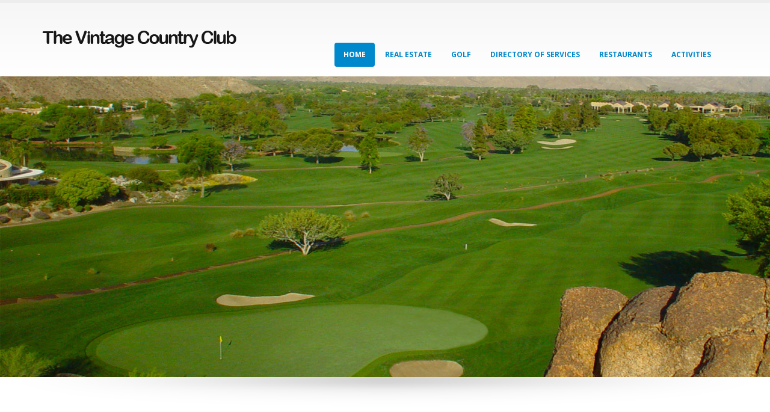

--- FILE ---
content_type: text/html
request_url: https://thevintagecountryclub.com/
body_size: 3070
content:
<!DOCTYPE html>
<!--[if IE 8]>			<html class="ie ie8"> <![endif]-->
<!--[if IE 9]>			<html class="ie ie9"> <![endif]-->
<!--[if gt IE 9]><!-->	<html> <!--<![endif]-->
	<head>

		<!-- Basic -->
		<meta charset="utf-8">
		<title>The Vintage Country Club</title>
		<meta NAME="description" CONTENT="The Vintage Country Club Located in the heart of the Coachella Valley, a two-hour drive east of Los Angeles ,CA. The golf course was designed by and is completely private with no reciprocal play. We have several different country club membership options available. The country club is convenient to Indian Wells and all Palm Springs golf courses, Palm Springs shopping and entertainment.">
		<meta NAME="keywords" CONTENT="The Vintage Country Club"> 

		<meta NAME="ROBOTS" CONTENT="ALL">
		<meta NAME="revisit-after" CONTENT="5 days">
		<meta NAME="rating" CONTENT="General">

		<!-- Mobile Metas -->
		<meta name="viewport" content="width=device-width, initial-scale=1.0">

		<!-- Web Fonts  -->
		<link href="https://fonts.googleapis.com/css?family=Open+Sans:300,400,600,700,800|Shadows+Into+Light" rel="stylesheet" type="text/css">

		<!-- Libs CSS -->
		<link rel="stylesheet" href="css/bootstrap.css">
		<link rel="stylesheet" href="css/fonts/font-awesome/css/font-awesome.css">
		<link rel="stylesheet" href="vendor/flexslider/flexslider.css" media="screen" />
		<link rel="stylesheet" href="vendor/magnific-popup/magnific-popup.css" media="screen" />

		<!-- Theme CSS -->
		<link rel="stylesheet" href="css/theme.css">
		<link rel="stylesheet" href="css/theme-elements.css">
		<link rel="stylesheet" href="css/theme-animate.css">

		<!-- Current Page Styles -->
		<link rel="stylesheet" href="vendor/rs-plugin/css/settings.css" media="screen" />
		<link rel="stylesheet" href="vendor/circle-flip-slideshow/css/component.css" media="screen" />

		<!-- Skin CSS -->
		<link rel="stylesheet" href="css/skins/blue.css">

		<!-- Custom CSS -->
		<link rel="stylesheet" href="css/custom.css">

		<!-- Responsive CSS -->
		<link rel="stylesheet" href="css/theme-responsive.css" />
		<style type="text/css">
		.microsize {
	color: #CCC;
}
        </style>

		<!-- Head Libs -->
		<script src="vendor/modernizr.js"></script>

		<!--[if IE]>
			<link rel="stylesheet" href="css/ie.css">
		<![endif]-->

		<!--[if lte IE 8]>
			<script src="vendor/respond.js"></script>
		<![endif]-->


	</head>
	<body>

		<div class="body">
			<header>
				<div class="container">
					<h1 class="logo">

						<a href="index.htm">
							<img alt="The Vintage Country Club" src="img/logo.png">						</a>					</h1>
					<nav>
						<ul class="nav nav-pills nav-top">
							<li>							</li>
						</ul>
					</nav>
					<button class="btn btn-responsive-nav btn-inverse" data-toggle="collapse" data-target=".nav-main-collapse">
						<i class="icon icon-bars"></i>					</button>
				</div>
		  <div class="navbar-collapse nav-main-collapse collapse">
					<div class="container">

						<nav class="nav-main mega-menu">
							<ul class="nav nav-pills nav-main" id="mainMenu">
								<li class="dropdown active">
									<a class="dropdown-toggle" href="#">
										Home
							<!--			<i class="icon icon-angle-down"></i> -->
									</a>								</li>

								<li class="dropdown">
									<a class="dropdown-toggle" href="http://www.searchactiveandsoldlistings.com/homes-for-sale-toppicks/TheVintageCountryClub/287256/">Real Estate</a>								</li>
								
								<li class="dropdown">
									<a class="dropdown-toggle" href="golf.htm">Golf</a>								</li>

								<li class="dropdown">
									<a class="dropdown-toggle" href="directoryofservices.htm">DIRECTORY OF SERVICES</a>								</li>

								<li class="dropdown">
									<a class="dropdown-toggle" href="restaurants.htm">RESTAURANTS</a>								</li>

								<li class="dropdown">
									<a class="dropdown-toggle" href="activities.htm">ACTIVITIES</a>								</li>
							</ul>
						</nav>
					</div>
			  </div>
			</header>

			<div role="main" class="main">
				<div id="content" class="content full">

					<div class="slider-container">
						<div class="slider" id="revolutionSlider">
							<ul>
								<li data-transition="fade" data-slotamount="13" data-masterspeed="300" >

									<img src="img/slides/thevintagecountryclub.jpg" data-bgfit="cover" data-bgposition="left top" data-bgrepeat="no-repeat" alt="The Vintage Country Club">								</li>
							</ul>
						</div>
					</div>

			    <br/>
					<div class="container">

						<div class="row center">
							<div class="col-md-12">
								<!-- <p class="featured lead">
																These courses were established in 1981 and 1984:
</p><p class="featured lead">
Private; Members and guest with members. Cart required except with caddy. No tee time required.
</p><p class="featured lead">
The Desert Course: A links style course in gorgeous condition. The rough is desert terrain. Tif-dwarf greens.<br>
18/M-72/123; W-72/121
</p><p class="featured lead">
The Mountain Course: Many changes in elevation and heavily bunkered. Bent grass greens with many breaks. Immaculate!<br>
18/M-72/112; W-72/121
</p><p class="featured lead">
Members of <strong>The Vintage Country Club</strong> enjoy unimpeded access to two 18-hole Tom Fazio championship golf courses, a 15,000 square-foot Fitness & Wellness Center, an elaborate Swim Complex, and full-service Golf and Tennis Centers. Various venues offer diverse dining options from poolside service to casual indoor and outdoor Grille dining – taking full advantage of those cool desert nights – to an elegant culinary experience in the Club's main dining room.
</p><p class="featured lead">
Membership Cost: $250,000*.<br>
Annual Membership: $32,000.<br>
Max Golf Members: 505<br>

</p><p class="featured lead">
*If you are under 55 years of age, you have the option to pay $50,000 down and $50,000 per year until the full initiation fee is paid for a maximum of 4 years.<br>
There is no F&B minimum.
</p><p class="featured lead">
HOA costs:<br>
Master Assoc: 590/mo base<br>
Additionally:<br>
Cottages Assoc. 1,025/mo<br>
Cottages West 1,100/mo<br>
Terraces 1,700/mo<br>
Patio Homes 730/mo avg<br>
Desert Homes 444/mo<br>
Las Cascadas 388/mo</p>
-->

							</div>
						</div>

					</div>

<!-- Comienza aqui -->
					<div class="container">

						

					</div>

					<div class="container">


					</div>
				</div>
			</div>

			<footer id="footer">
				<div class="container">
					<div style="text-align:center;">
					
						<h5>The Vintage Country Club<br>
 	75-001 Vintage Drive West,<br>
Indian Wells, CA 92210<br>

				Memberships or Clubhouse : 760-340-0500<br/>
					Real Estate: Buyers and Sellers <br/>
					Call Robert Reynolds 760-345-9191</h5> <br/>

					<span class="microsize"><small>Country Club Properties CAL BRE License #00610416 &nbsp; Robert Reynolds CAL BRE License #01003883 </small><small> &nbsp;<br>
					</small></span>					</div>
				</div>
			</footer>
		</div>

		<!-- Libs -->
		<script src="//ajax.googleapis.com/ajax/libs/jquery/1.10.2/jquery.min.js"></script>
		<script>window.jQuery || document.write('<script src="vendor/jquery.js"><\/script>')</script>
		<script src="js/plugins.js"></script>
		<script src="vendor/jquery.easing.js"></script>
		<script src="vendor/jquery.appear.js"></script>
		<script src="vendor/jquery.cookie.js"></script>
		<!-- <script src="master/style-switcher/style.switcher.js"></script> Style Switcher -->
		<script src="vendor/bootstrap.js"></script>
		<script src="vendor/twitterjs/twitter.js"></script>
		<script src="vendor/rs-plugin/js/jquery.themepunch.plugins.min.js"></script>
		<script src="vendor/rs-plugin/js/jquery.themepunch.revolution.min.js"></script>
		<script src="vendor/flexslider/jquery.flexslider.js"></script>
		<script src="vendor/circle-flip-slideshow/js/jquery.flipshow.js"></script>
		<script src="vendor/magnific-popup/magnific-popup.js"></script>
		<script src="vendor/jquery.validate.js"></script>

		<!-- Current Page Scripts -->
		<script src="js/views/view.home.js"></script>

		<!-- Theme Initializer -->
		<script src="js/theme.js"></script>

		<!-- Custom JS -->
		<script src="js/custom.js"></script>

	<script defer src="https://static.cloudflareinsights.com/beacon.min.js/vcd15cbe7772f49c399c6a5babf22c1241717689176015" integrity="sha512-ZpsOmlRQV6y907TI0dKBHq9Md29nnaEIPlkf84rnaERnq6zvWvPUqr2ft8M1aS28oN72PdrCzSjY4U6VaAw1EQ==" data-cf-beacon='{"version":"2024.11.0","token":"9071e585d33146e5ad62a341cc28078c","r":1,"server_timing":{"name":{"cfCacheStatus":true,"cfEdge":true,"cfExtPri":true,"cfL4":true,"cfOrigin":true,"cfSpeedBrain":true},"location_startswith":null}}' crossorigin="anonymous"></script>
</body>
</html>


--- FILE ---
content_type: text/css
request_url: https://thevintagecountryclub.com/css/skins/blue.css
body_size: 1065
content:
h3,
h4,
h5 {
	color: #0088cc;
}

a {
	color: #0088cc;
}

a:hover {
	color: #0099e6;
}

a:active {
	color: #0077b3;
}

.alternative-font {
	color: #0088cc;
}

p.drop-caps:first-child:first-letter {
	color: #0088cc;
}

p.drop-caps.secundary:first-child:first-letter {
	background-color: #0088cc;
}

ul.nav-pills > li.active > a,
ul.nav-pills > li.active > a:hover,
ul.nav-pills > li.active > a:focus {
	background-color: #0088cc;
}

div.sort-source-wrapper .nav > li.active > a,
div.sort-source-wrapper .nav > li.active > a:hover,
div.sort-source-wrapper .nav > li.active > a:focus {
	color: #0088cc;
}

.pagination > .active > a,
.pagination > .active > span,
.pagination > .active > a:hover,
.pagination > .active > span:hover,
.pagination > .active > a:focus,
.pagination > .active > span:focus {
	background-color: #0088cc;
}

.btn-primary,
.pagination > .active > a {
	border-color: #0088cc;
	color: #ffffff;
	text-shadow: 0 -1px 0 rgba(0, 0, 0, 0.25);
	background-color: #006dcc;
	background-image: -moz-linear-gradient(top, #0088cc, #0044cc);
	background-image: -webkit-gradient(linear, 0 0, 0 100%, from(#0088cc), to(#0044cc));
	background-image: -webkit-linear-gradient(top, #0088cc, #0044cc);
	background-image: -o-linear-gradient(top, #0088cc, #0044cc);
	background-image: linear-gradient(to bottom, #0088cc, #0044cc);
	background-repeat: repeat-x;
	filter: progid:DXImageTransform.Microsoft.gradient(startColorstr='#ff0088cc', endColorstr='#ff0044cc', GradientType=0);
	border-color: #0044cc #0044cc #002a80;
	border-color: rgba(0, 0, 0, 0.1) rgba(0, 0, 0, 0.1) rgba(0, 0, 0, 0.25);
}

.btn-primary:hover,
.pagination > .active > a:hover {
	border-color: #0044cc;
	background-color: #004ce6;
}

.btn-primary:active,
.pagination > .active > a:active,
.btn-primary:focus,
.pagination > .active > a:focus {
	border-color: #006699;
	background-color: #006699;
}

.progress-bar-primary {
	background-color: #0088cc;
}

body.boxed div.body {
	border-top-color: #0088cc;
}

section.highlight {
	background-color: #0088cc;
	border-color: #0077b3;
}

section.page-top h2 {
	border-bottom-color: #0088cc;
}

section.toggle label {
	color: #0088cc;
	border-left-color: #0088cc;
}

section.toggle.active > label {
	background-color: #0088cc;
	border-color: #0088cc;
	color: #FFF;
}

section.page-top.custom-product {
	background-color: #0077b3;
	border-top-color: #0081c2;
}

div.feature-box div.feature-box-icon {
	background-color: #0088cc;
}

ul.history li div.featured-box div.box-content {
	border-top-color: #0088cc;
}

div.feature-box.secundary div.feature-box-icon i.icon {
	color: #0088cc;
}

a.thumb-info span.thumb-info-type {
	background-color: #0088cc;
}

a.thumb-info span.thumb-info-action-icon {
	background-color: #0088cc;
}

.thumbnail span.zoom {
	background-color: #0088cc;
}

span.thumb-info-social-icons a {
	background-color: #0088cc;
}

.inverted {
	background-color: #0088cc;
}

div.tabs ul.nav-tabs a,
div.tabs ul.nav-tabs a:hover {
	color: #0088cc;
}

div.tabs ul.nav-tabs a:hover {
	border-top-color: #0088cc;
}

div.tabs ul.nav-tabs li.active a {
	border-top-color: #0088cc;
	color: #0088cc;
}

ul.list.icons li i {
	color: #0088cc;
}

i.icon-featured {
	background-color: #0088cc;
}

.parallax blockquote i.icon-quote-left {
	color: #0088cc;
}

header {
  /* Single Menu */
  /* Header Darken Top Border */
  /* Header Version 4 */
  /* Header Flat Menu */
  /* Mega Menu */;
}

header nav ul.nav-main ul.dropdown-menu,
header nav ul.nav-main li.dropdown.open a.dropdown-toggle,
header nav ul.nav-main li.active a,
header nav ul.nav-main li > a:hover,
header nav ul.nav-main li.dropdown:hover a {
	color: #FFF;
	background-color: #0088cc !important;
}

header nav ul.nav-main ul.dropdown-menu li:hover > a {
	background-color: #00aaff !important;
}

header nav ul.nav-main ul.dropdown-menu {
	color: #ffffff;
	text-shadow: 0 -1px 0 rgba(0, 0, 0, 0.25);
	background-color: #006dcc;
	background-image: -moz-linear-gradient(top, #0088cc, #0044cc);
	background-image: -webkit-gradient(linear, 0 0, 0 100%, from(#0088cc), to(#0044cc));
	background-image: -webkit-linear-gradient(top, #0088cc, #0044cc);
	background-image: -o-linear-gradient(top, #0088cc, #0044cc);
	background-image: linear-gradient(to bottom, #0088cc, #0044cc);
	background-repeat: repeat-x;
	filter: progid:DXImageTransform.Microsoft.gradient(startColorstr='#ff0088cc', endColorstr='#ff0044cc', GradientType=0);
	border-color: #0044cc #0044cc #002a80;
	border-color: rgba(0, 0, 0, 0.1) rgba(0, 0, 0, 0.1) rgba(0, 0, 0, 0.25);
}

header nav ul.nav-main ul.dropdown-menu:hover {
	border-color: #0044cc;
	background-color: #004ce6;
}

header nav ul.nav-main ul.dropdown-menu:active,
header nav ul.nav-main ul.dropdown-menu:focus {
	border-color: #006699;
	background-color: #006699;
}

header nav ul.nav-main li.dropdown:hover ul.dropdown-menu li > a {
	background: none !important;
}

header nav ul.nav-main li.dropdown:hover ul.dropdown-menu li > a:hover {
	background: #0099e6 !important;
}

header.single-menu nav ul.nav-main li.active > a {
	border-top: 5px solid #0088cc;
}

header.darken-top-border {
	border-top: 5px solid #0077b3;
}

header.colored div.header-top {
	background-color: #0088cc;
}

header.colored div.header-top ul.nav-top li a:hover {
	background-color: #0099e6 !important;
}

header.flat-menu nav ul.nav-main li > a,
header.flat-menu nav ul.nav-main li.active > a {
	color: #666;
}

header.flat-menu nav ul.nav-main li.active > a {
	color: #0088cc;
	background-color: transparent !important;
}

header.flat-menu nav ul.nav-main li > a:hover,
header.flat-menu nav ul.nav-main li.dropdown:hover a {
	color: #FFF;
	background-color: #0088cc !important;
}

header nav.mega-menu ul.nav-main li.mega-menu-item ul.dropdown-menu {
	border-top-color: #0088cc;
}

div.slider div.tp-bannertimer {
	background-color: #0088cc;
}

div.home-intro p em {
	color: #00aaff;
}

div.home-concept strong {
	color: #0088cc;
}

blockquote.testimonial {
	background: #0099e6;
}

div.testimonial-arrow-down {
	border-top-color: #0099e6;
}

div.recent-posts div.date span.month,
article.post div.post-date span.month {
	background-color: #0088cc;
}

div.recent-posts div.date span.day,
article.post div.post-date span.day {
	color: #0088cc;
}

div.featured-box-secundary i.icon-featured,
div.featured-box-secundary i.image-icon {
	background-color: #0088cc;
}

div.featured-box-secundary h4 {
	color: #0088cc;
}

div.featured-box-secundary div.box-content {
	border-top-color: #0088cc;
}

div.pricing-table div.most-popular {
	border-color: #0088cc;
}

div.pricing-table div.most-popular h3 {
	background-color: #0074ad;
	background-image: -moz-linear-gradient(top, #0088cc, #005580);
	background-image: -webkit-gradient(linear, 0 0, 0 100%, from(#0088cc), to(#005580));
	background-image: -webkit-linear-gradient(top, #0088cc, #005580);
	background-image: -o-linear-gradient(top, #0088cc, #005580);
	background-image: linear-gradient(to bottom, #0088cc, #005580);
	background-repeat: repeat-x;
	filter: progid:DXImageTransform.Microsoft.gradient(startColorstr='#ff0088cc', endColorstr='#ff005580', GradientType=0);
}

section.timeline .timeline-box.left:before,
section.timeline .timeline-box.right:before {
	background: #0088cc;
	box-shadow: 0 0 0 3px #ffffff, 0 0 0 6px #0088cc;
}

footer div.footer-ribon {
	background: #0088cc;
}

footer div.footer-ribon:before {
	border-right-color: #005580;
}